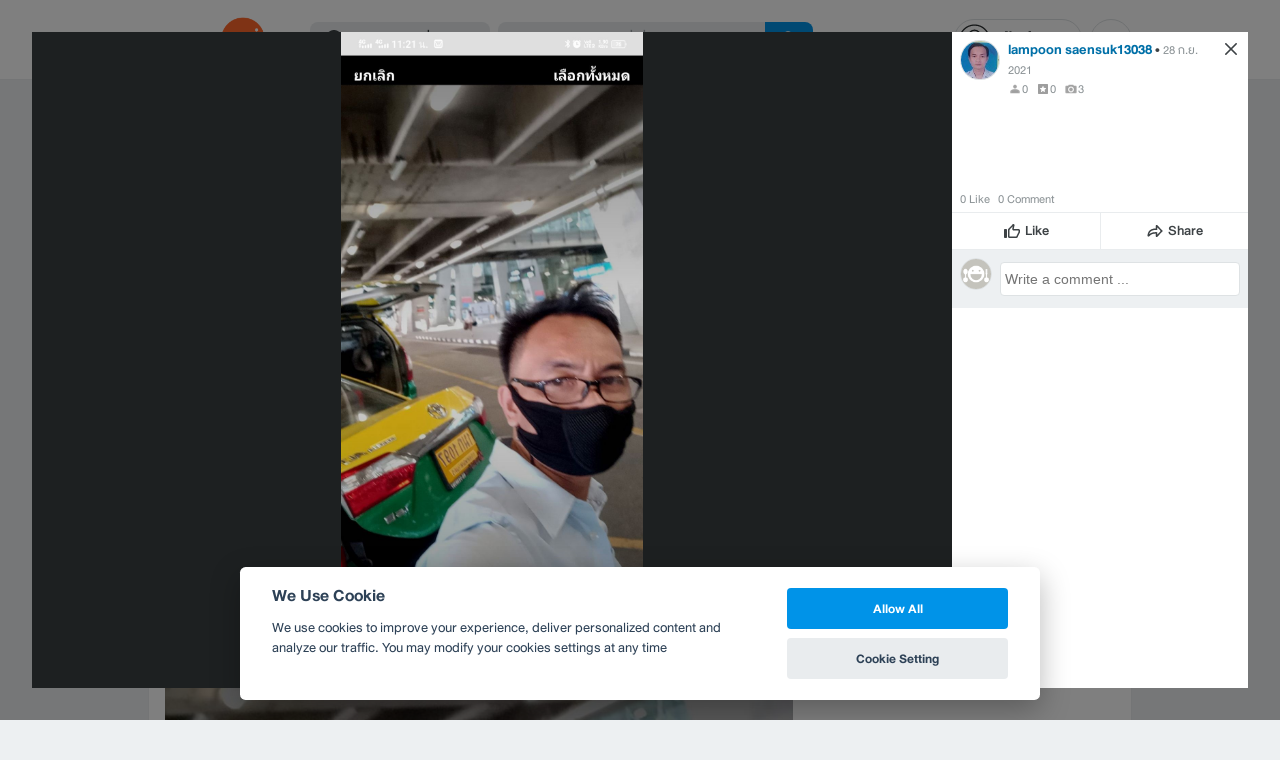

--- FILE ---
content_type: text/html; charset=utf-8
request_url: https://www.google.com/recaptcha/api2/aframe
body_size: 153
content:
<!DOCTYPE HTML><html><head><meta http-equiv="content-type" content="text/html; charset=UTF-8"></head><body><script nonce="KILqQgpSmXclU8695J0Pog">/** Anti-fraud and anti-abuse applications only. See google.com/recaptcha */ try{var clients={'sodar':'https://pagead2.googlesyndication.com/pagead/sodar?'};window.addEventListener("message",function(a){try{if(a.source===window.parent){var b=JSON.parse(a.data);var c=clients[b['id']];if(c){var d=document.createElement('img');d.src=c+b['params']+'&rc='+(localStorage.getItem("rc::a")?sessionStorage.getItem("rc::b"):"");window.document.body.appendChild(d);sessionStorage.setItem("rc::e",parseInt(sessionStorage.getItem("rc::e")||0)+1);localStorage.setItem("rc::h",'1770032035467');}}}catch(b){}});window.parent.postMessage("_grecaptcha_ready", "*");}catch(b){}</script></body></html>

--- FILE ---
content_type: application/javascript; charset=utf-8
request_url: https://fundingchoicesmessages.google.com/f/AGSKWxUNpGk6xWs-CUSfdAZ9x6rWZBK8iZ_5b5ZjCcZqr64lnZGS0f3OXueU6BAtkG8BPsaaPbr9C0OmC9n8xgK8mqVYTuQ0mXT3Ph03h-NA6aLlbt_ar2zOk5AlHM662wSf6Nf7wifNmAuPV0VsJh7w3MwrytHyX4Q01y-owi-sTZyE4p4DFtbiJpr1kXYz/_/ad1place..468x80-/AdvertisingIsPresent6?/adbotleft./atrads.
body_size: -1285
content:
window['ca46270c-7383-4ad9-9917-35abd54d055b'] = true;